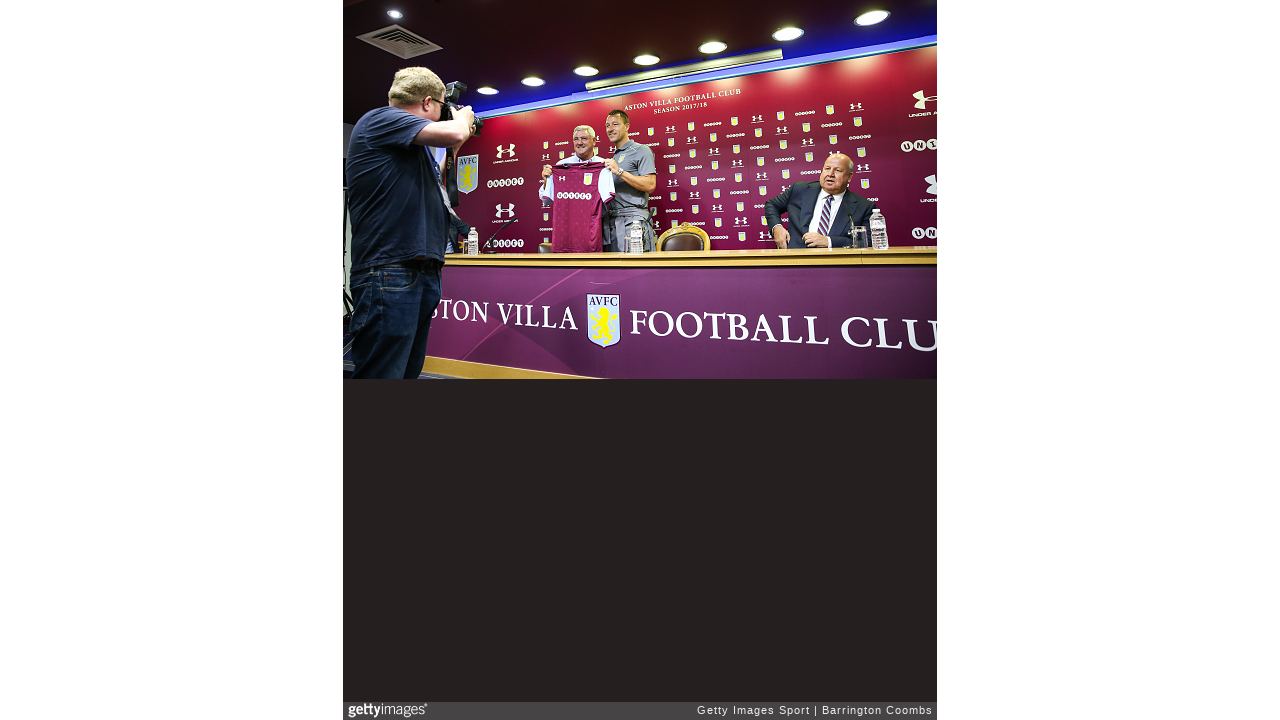

--- FILE ---
content_type: text/html; charset=UTF-8
request_url: https://embed.gettyimages.com/embed/806146246?et=b53HKYv3QexTkYqpxg7c8w&tld=com&viewMoreLink=on&sig=TWp-CSHBauEMaDgaGpOe3yeQhuUvRTwa_rHX6-OGY4A=&caption=true
body_size: 7463
content:



<!DOCTYPE html>
<html>
  <head>
    <base target="_parent" />
    <title>Aston Villa Press Conference [Getty Images]</title>
    <meta http-equiv="X-UA-Compatible" content="IE=edge,chrome=1" />
    <meta name="robots" content="noindex, follow" />
    <meta name="viewport" content="width=device-width, initial-scale=1.0" />
    <!--[if lt IE 10]>
    <script src="//html5shiv.googlecode.com/svn/trunk/html5.js"></script>
    <![endif]-->
    <meta name="twitter:card" content="photo" />
    <meta name="twitter:site" content="@GettyImages" />
    <meta name="twitter:title" content="806146246 / Barrington Coombs / Getty Images Sport" />
    <meta property="og:description" content="Barrington Coombs / Getty Images Sport" />
    <meta property="og:image" content="https://embed-cdn.gettyimages.com/photos/aston-villas-new-signing-john-terry-during-the-press-conference-at-picture-id806146246?k=6&amp;m=806146246&amp;s=594x594&amp;w=0&amp;h=HbLZv9ZZOhnMYE7UJyGfcDyb822GSOZg5rwuWyt9KU4=&amp;Expires=1763514000&amp;Key-Pair-Id=APKAIJLYLGZE3LWJLKRA&amp;Signature=cp~orMlMIviE~HbNYERDGGsKPA6o3k3hx3YaBMFvatIfezAfDsdhtMekmlUeh8uM1tJMbZjn0rKSiQlEpBCc2uD1ova52UFKBZNOx09AP2MGXJps5zPO2N41LplENN5JprJ7kP6C7rUUXMU5jtJGVBH8vvUoKi381ETcP8BoOQyIQJ732hfU7l~oY2UrCD7xwwNd09TKSH2IYLQQkwGREwMwM0d2JtE8h5l~[base64]~opr7J8-w-B~z8If5YlMrhXkzK4YsVFFUf0r8~JRWQyxSBHHE98MbNpCSUqo2CUx7gTSXKtshOvuWV5mFGjGJA~Dtw5-rICniiEIliRqvQnHqma019dyk7GOM61qNUyCxAJbCDPOHMHXLRYDcIwOtic-LsADwCNgtX4D4qPkLBnegzJtDaiXHetnDk6U~1eLr1ODYd1koyo4ZH~LiWPNEjiMKcEh-QyPupYc_" />
    <meta property="og:url" content="http://www.gettyimages.com/detail/806146246" />
    <meta property="og:site_name" content="Getty Images" />
    <meta name="getty:adp" content="http://www.gettyimages.com/detail/806146246" />

    

    <script src="//ajax.googleapis.com/ajax/libs/jquery/1.10.2/jquery.min.js"></script>
    
  </head>

  <body class="embed">

  <link rel="stylesheet" type="text/css" href="//embed-cdn.gettyimages.com/css/2977517/style.css" />

<div id="fb-root"></div>
<section id="body-wrapper"  data-frame-width="594" data-frame-height="379">
  
  
  

  <div id="embed-body" data-spectrum-base-url="//spectrum.gettyimages.com/v3/signals" data-asset-ids="" style="max-width:594px;">
    
    
      
    <div id="slide-0" class="slide active" data-asset-id="806146246"
                                                                                       data-collection-id="57" data-asset-product-type="Sport" data-content-type="still image">
      <main class="solo">
        <figure>
          
            
              <ul class="reblog solo">
  
  <li id="li-fb" class="li-button">
    <div class="icon-button icon-fb" title="Share on Facebook"  onclick="return Embed.Social().facebook('http://www.gettyimages.com/consumer/share/assets/806146246');" ></div>
  </li>
  
  <li id="li-twitter" class="li-button">
    <a class="icon-button icon-twitter" title="Share on Twitter"  onclick="return Embed.Social().twitter('http://www.gettyimages.com/consumer/share/assets/806146246', 'Aston Villa Press Conference');" ></a>
  </li>
  <li id="li-pinterest" class="li-button">
    <a class="icon-button icon-pinterest" title="Share on Pinterest"  onclick="return Embed.Social().pinterest('\/\/www.pinterest.com\/pin\/create\/button?url=http%3A%2F%2Fwww.gettyimages.com%2Fdetail%2F806146246%3Fet%3Db53HKYv3QexTkYqpxg7c8w%26share%3Dembed_Pinterest\x26media=http%3A%2F%2Fmedia.gettyimages.com%2Fphotos%2Faston-villas-new-signing-john-terry-during-the-press-conference-at-picture-id806146246\x26description=Aston Villa\x27s new signing John Terry during the press conference at Villa Park on July 3, 2017 in Birmingham, England. (Photo by Barrington Coombs\/Getty Images)');" ></a>
  </li>
  
</ul>

            

            
              <figcaption onselectstart="return false">
                <p class="show-more">
                  <a target="_blank" onclick="Embed.ClickHandler().click('http:\/\/www.gettyimages.com\/detail\/806146246?et=b53HKYv3QexTkYqpxg7c8w')" href="http://www.gettyimages.com/detail/806146246?et=b53HKYv3QexTkYqpxg7c8w">see more</a>
                </p>
                <p class="caption-text">BIRMINGHAM, ENGLAND - JULY 03: Aston Villa&#39;s new signing John Terry during the press conference at Villa Park on July 3, 2017 in Birmingham, England. (Photo by Barrington Coombs/Getty Images)</p>
              </figcaption>
            

            
                <aside class="assetcomp-overlay" onclick="if (!Embed.MediaQuery().mobile() &&  true ) { window.open('http:\/\/www.gettyimages.com\/detail\/806146246?et=b53HKYv3QexTkYqpxg7c8w', '_blank'); Embed.ClickHandler().click('ADP'); return false; }" data-url='http://www.gettyimages.com/detail/806146246?et=b53HKYv3QexTkYqpxg7c8w'></aside>
                <a href="http://www.gettyimages.com/detail/806146246?et=b53HKYv3QexTkYqpxg7c8w" target="_blank" class="assetcomp-link">
                  <img class="assetcomp" id="assetcomp-0" alt="BIRMINGHAM, ENGLAND - JULY 03: Aston Villa&#39;s new signing John Terry during the press conference at Villa Park on July 3, 2017 in Birmingham, England. (Photo by Barrington Coombs/Getty Images)" src="https://embed-cdn.gettyimages.com/photos/aston-villas-new-signing-john-terry-during-the-press-conference-at-picture-id806146246?k=6&amp;m=806146246&amp;s=594x594&amp;w=0&amp;h=HbLZv9ZZOhnMYE7UJyGfcDyb822GSOZg5rwuWyt9KU4=&amp;Expires=1763514000&amp;Key-Pair-Id=APKAIJLYLGZE3LWJLKRA&amp;Signature=cp~orMlMIviE~HbNYERDGGsKPA6o3k3hx3YaBMFvatIfezAfDsdhtMekmlUeh8uM1tJMbZjn0rKSiQlEpBCc2uD1ova52UFKBZNOx09AP2MGXJps5zPO2N41LplENN5JprJ7kP6C7rUUXMU5jtJGVBH8vvUoKi381ETcP8BoOQyIQJ732hfU7l~oY2UrCD7xwwNd09TKSH2IYLQQkwGREwMwM0d2JtE8h5l~[base64]~opr7J8-w-B~z8If5YlMrhXkzK4YsVFFUf0r8~JRWQyxSBHHE98MbNpCSUqo2CUx7gTSXKtshOvuWV5mFGjGJA~Dtw5-rICniiEIliRqvQnHqma019dyk7GOM61qNUyCxAJbCDPOHMHXLRYDcIwOtic-LsADwCNgtX4D4qPkLBnegzJtDaiXHetnDk6U~1eLr1ODYd1koyo4ZH~LiWPNEjiMKcEh-QyPupYc_" />
                </a>
            
          
        </figure>
        <div class="image-footer">
          <div class="logo-container">
            <img src='//embed-cdn.gettyimages.com/images/2977517/gi-logo.png' width="82" height="15" class="gi-icon" alt="Getty Images" />
          </div>
          <div class="meta">
            <p class="footer-text">
              <span class="collection" title="Getty Images Sport" data-field="collection">Getty Images Sport</span>
              <span class="photographer" title="Barrington Coombs" data-field="photographer">Barrington Coombs</span>
            </p>
          </div>
        </div>
      </main>
      
    </div>
    
  </section>

<menu id="radial-menu">
  <ul>
    <li id="radial-item-share" class="radial-item" onclick="return Embed.SocialMenu().show();"></li>
  </ul>
</menu>

<script type="text/javascript">
  $(document).ready(function() { Embed.version = "1"; });
</script>
<script type="text/javascript" src="//embed-cdn.gettyimages.com/js/2977517/embed-bundle.js"></script>
<script type="text/javascript">
  $(document).ready(function () {
    Embed.Bootstrapper().init();
  });
</script>


  </body>
</html>

